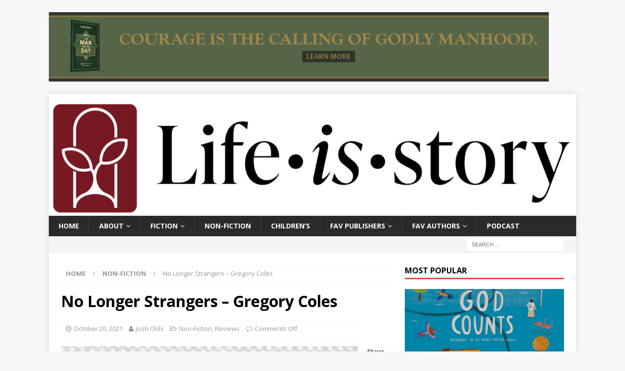

--- FILE ---
content_type: text/html; charset=UTF-8
request_url: https://www.lifeisstory.com/nonfiction/no-longer-strangers-gregory-coles/
body_size: 16211
content:
<!DOCTYPE html>
<!-- Global site tag (gtag.js) - Google Analytics -->
<script async src="https://www.googletagmanager.com/gtag/js?id=UA-41363314-2"></script>
<script>
  window.dataLayer = window.dataLayer || [];
  function gtag(){dataLayer.push(arguments);}
  gtag('js', new Date());

  gtag('config', 'UA-41363314-2');
</script>
<html class="no-js mh-one-sb" lang="en-US">
<head>
<meta charset="UTF-8">
<meta name="viewport" content="width=device-width, initial-scale=1.0">
<link rel="profile" href="https://gmpg.org/xfn/11" />
<meta name='robots' content='index, follow, max-image-preview:large, max-snippet:-1, max-video-preview:-1' />

	<!-- This site is optimized with the Yoast SEO plugin v26.5 - https://yoast.com/wordpress/plugins/seo/ -->
	<title>No Longer Strangers - Gregory Coles - Life Is Story</title>
	<link rel="canonical" href="https://www.lifeisstory.com/nonfiction/no-longer-strangers-gregory-coles/" />
	<meta property="og:locale" content="en_US" />
	<meta property="og:type" content="article" />
	<meta property="og:title" content="No Longer Strangers - Gregory Coles - Life Is Story" />
	<meta property="og:description" content="Life is story. Memoir that shifts between personal reflection and theological musing is one of the best sort of stories you can get as the author seeks to connect their story to the larger story [...]" />
	<meta property="og:url" content="https://www.lifeisstory.com/nonfiction/no-longer-strangers-gregory-coles/" />
	<meta property="og:site_name" content="Life Is Story" />
	<meta property="article:published_time" content="2021-10-20T16:57:53+00:00" />
	<meta property="og:image" content="https://www.lifeisstory.com/wp-content/uploads/2021/10/No-Longer-Strangers-Gregory-Coles.jpg" />
	<meta property="og:image:width" content="1200" />
	<meta property="og:image:height" content="630" />
	<meta property="og:image:type" content="image/jpeg" />
	<meta name="author" content="Josh Olds" />
	<meta name="twitter:label1" content="Written by" />
	<meta name="twitter:data1" content="Josh Olds" />
	<meta name="twitter:label2" content="Est. reading time" />
	<meta name="twitter:data2" content="2 minutes" />
	<script type="application/ld+json" class="yoast-schema-graph">{"@context":"https://schema.org","@graph":[{"@type":"WebPage","@id":"https://www.lifeisstory.com/nonfiction/no-longer-strangers-gregory-coles/","url":"https://www.lifeisstory.com/nonfiction/no-longer-strangers-gregory-coles/","name":"No Longer Strangers - Gregory Coles - Life Is Story","isPartOf":{"@id":"https://www.lifeisstory.com/#website"},"primaryImageOfPage":{"@id":"https://www.lifeisstory.com/nonfiction/no-longer-strangers-gregory-coles/#primaryimage"},"image":{"@id":"https://www.lifeisstory.com/nonfiction/no-longer-strangers-gregory-coles/#primaryimage"},"thumbnailUrl":"https://www.lifeisstory.com/wp-content/uploads/2021/10/No-Longer-Strangers-Gregory-Coles.jpg","datePublished":"2021-10-20T16:57:53+00:00","author":{"@id":"https://www.lifeisstory.com/#/schema/person/b05dd17b8043845448339411acda65ac"},"breadcrumb":{"@id":"https://www.lifeisstory.com/nonfiction/no-longer-strangers-gregory-coles/#breadcrumb"},"inLanguage":"en-US","potentialAction":[{"@type":"ReadAction","target":["https://www.lifeisstory.com/nonfiction/no-longer-strangers-gregory-coles/"]}]},{"@type":"ImageObject","inLanguage":"en-US","@id":"https://www.lifeisstory.com/nonfiction/no-longer-strangers-gregory-coles/#primaryimage","url":"https://www.lifeisstory.com/wp-content/uploads/2021/10/No-Longer-Strangers-Gregory-Coles.jpg","contentUrl":"https://www.lifeisstory.com/wp-content/uploads/2021/10/No-Longer-Strangers-Gregory-Coles.jpg","width":1200,"height":630,"caption":"No Longer Strangers Gregory Coles"},{"@type":"BreadcrumbList","@id":"https://www.lifeisstory.com/nonfiction/no-longer-strangers-gregory-coles/#breadcrumb","itemListElement":[{"@type":"ListItem","position":1,"name":"Home","item":"https://www.lifeisstory.com/"},{"@type":"ListItem","position":2,"name":"No Longer Strangers &#8211; Gregory Coles"}]},{"@type":"WebSite","@id":"https://www.lifeisstory.com/#website","url":"https://www.lifeisstory.com/","name":"Life Is Story","description":"Unleash the Narrative of Your Soul","potentialAction":[{"@type":"SearchAction","target":{"@type":"EntryPoint","urlTemplate":"https://www.lifeisstory.com/?s={search_term_string}"},"query-input":{"@type":"PropertyValueSpecification","valueRequired":true,"valueName":"search_term_string"}}],"inLanguage":"en-US"},{"@type":"Person","@id":"https://www.lifeisstory.com/#/schema/person/b05dd17b8043845448339411acda65ac","name":"Josh Olds","image":{"@type":"ImageObject","inLanguage":"en-US","@id":"https://www.lifeisstory.com/#/schema/person/image/","url":"https://secure.gravatar.com/avatar/eb6860d10a4f3e5ccb8788e803be230962dcb2f92ad051850cb455e09101474e?s=96&d=mm&r=g","contentUrl":"https://secure.gravatar.com/avatar/eb6860d10a4f3e5ccb8788e803be230962dcb2f92ad051850cb455e09101474e?s=96&d=mm&r=g","caption":"Josh Olds"},"url":"https://www.lifeisstory.com/author/supermanjmo/"}]}</script>
	<!-- / Yoast SEO plugin. -->


<link rel='dns-prefetch' href='//stats.wp.com' />
<link rel='dns-prefetch' href='//fonts.googleapis.com' />
<link rel="alternate" title="oEmbed (JSON)" type="application/json+oembed" href="https://www.lifeisstory.com/wp-json/oembed/1.0/embed?url=https%3A%2F%2Fwww.lifeisstory.com%2Fnonfiction%2Fno-longer-strangers-gregory-coles%2F" />
<link rel="alternate" title="oEmbed (XML)" type="text/xml+oembed" href="https://www.lifeisstory.com/wp-json/oembed/1.0/embed?url=https%3A%2F%2Fwww.lifeisstory.com%2Fnonfiction%2Fno-longer-strangers-gregory-coles%2F&#038;format=xml" />
<style id='wp-img-auto-sizes-contain-inline-css' type='text/css'>
img:is([sizes=auto i],[sizes^="auto," i]){contain-intrinsic-size:3000px 1500px}
/*# sourceURL=wp-img-auto-sizes-contain-inline-css */
</style>
<style id='wp-emoji-styles-inline-css' type='text/css'>

	img.wp-smiley, img.emoji {
		display: inline !important;
		border: none !important;
		box-shadow: none !important;
		height: 1em !important;
		width: 1em !important;
		margin: 0 0.07em !important;
		vertical-align: -0.1em !important;
		background: none !important;
		padding: 0 !important;
	}
/*# sourceURL=wp-emoji-styles-inline-css */
</style>
<link rel='stylesheet' id='wp-block-library-css' href='https://www.lifeisstory.com/wp-includes/css/dist/block-library/style.min.css?ver=6.9' type='text/css' media='all' />
<style id='wp-block-image-inline-css' type='text/css'>
.wp-block-image>a,.wp-block-image>figure>a{display:inline-block}.wp-block-image img{box-sizing:border-box;height:auto;max-width:100%;vertical-align:bottom}@media not (prefers-reduced-motion){.wp-block-image img.hide{visibility:hidden}.wp-block-image img.show{animation:show-content-image .4s}}.wp-block-image[style*=border-radius] img,.wp-block-image[style*=border-radius]>a{border-radius:inherit}.wp-block-image.has-custom-border img{box-sizing:border-box}.wp-block-image.aligncenter{text-align:center}.wp-block-image.alignfull>a,.wp-block-image.alignwide>a{width:100%}.wp-block-image.alignfull img,.wp-block-image.alignwide img{height:auto;width:100%}.wp-block-image .aligncenter,.wp-block-image .alignleft,.wp-block-image .alignright,.wp-block-image.aligncenter,.wp-block-image.alignleft,.wp-block-image.alignright{display:table}.wp-block-image .aligncenter>figcaption,.wp-block-image .alignleft>figcaption,.wp-block-image .alignright>figcaption,.wp-block-image.aligncenter>figcaption,.wp-block-image.alignleft>figcaption,.wp-block-image.alignright>figcaption{caption-side:bottom;display:table-caption}.wp-block-image .alignleft{float:left;margin:.5em 1em .5em 0}.wp-block-image .alignright{float:right;margin:.5em 0 .5em 1em}.wp-block-image .aligncenter{margin-left:auto;margin-right:auto}.wp-block-image :where(figcaption){margin-bottom:1em;margin-top:.5em}.wp-block-image.is-style-circle-mask img{border-radius:9999px}@supports ((-webkit-mask-image:none) or (mask-image:none)) or (-webkit-mask-image:none){.wp-block-image.is-style-circle-mask img{border-radius:0;-webkit-mask-image:url('data:image/svg+xml;utf8,<svg viewBox="0 0 100 100" xmlns="http://www.w3.org/2000/svg"><circle cx="50" cy="50" r="50"/></svg>');mask-image:url('data:image/svg+xml;utf8,<svg viewBox="0 0 100 100" xmlns="http://www.w3.org/2000/svg"><circle cx="50" cy="50" r="50"/></svg>');mask-mode:alpha;-webkit-mask-position:center;mask-position:center;-webkit-mask-repeat:no-repeat;mask-repeat:no-repeat;-webkit-mask-size:contain;mask-size:contain}}:root :where(.wp-block-image.is-style-rounded img,.wp-block-image .is-style-rounded img){border-radius:9999px}.wp-block-image figure{margin:0}.wp-lightbox-container{display:flex;flex-direction:column;position:relative}.wp-lightbox-container img{cursor:zoom-in}.wp-lightbox-container img:hover+button{opacity:1}.wp-lightbox-container button{align-items:center;backdrop-filter:blur(16px) saturate(180%);background-color:#5a5a5a40;border:none;border-radius:4px;cursor:zoom-in;display:flex;height:20px;justify-content:center;opacity:0;padding:0;position:absolute;right:16px;text-align:center;top:16px;width:20px;z-index:100}@media not (prefers-reduced-motion){.wp-lightbox-container button{transition:opacity .2s ease}}.wp-lightbox-container button:focus-visible{outline:3px auto #5a5a5a40;outline:3px auto -webkit-focus-ring-color;outline-offset:3px}.wp-lightbox-container button:hover{cursor:pointer;opacity:1}.wp-lightbox-container button:focus{opacity:1}.wp-lightbox-container button:focus,.wp-lightbox-container button:hover,.wp-lightbox-container button:not(:hover):not(:active):not(.has-background){background-color:#5a5a5a40;border:none}.wp-lightbox-overlay{box-sizing:border-box;cursor:zoom-out;height:100vh;left:0;overflow:hidden;position:fixed;top:0;visibility:hidden;width:100%;z-index:100000}.wp-lightbox-overlay .close-button{align-items:center;cursor:pointer;display:flex;justify-content:center;min-height:40px;min-width:40px;padding:0;position:absolute;right:calc(env(safe-area-inset-right) + 16px);top:calc(env(safe-area-inset-top) + 16px);z-index:5000000}.wp-lightbox-overlay .close-button:focus,.wp-lightbox-overlay .close-button:hover,.wp-lightbox-overlay .close-button:not(:hover):not(:active):not(.has-background){background:none;border:none}.wp-lightbox-overlay .lightbox-image-container{height:var(--wp--lightbox-container-height);left:50%;overflow:hidden;position:absolute;top:50%;transform:translate(-50%,-50%);transform-origin:top left;width:var(--wp--lightbox-container-width);z-index:9999999999}.wp-lightbox-overlay .wp-block-image{align-items:center;box-sizing:border-box;display:flex;height:100%;justify-content:center;margin:0;position:relative;transform-origin:0 0;width:100%;z-index:3000000}.wp-lightbox-overlay .wp-block-image img{height:var(--wp--lightbox-image-height);min-height:var(--wp--lightbox-image-height);min-width:var(--wp--lightbox-image-width);width:var(--wp--lightbox-image-width)}.wp-lightbox-overlay .wp-block-image figcaption{display:none}.wp-lightbox-overlay button{background:none;border:none}.wp-lightbox-overlay .scrim{background-color:#fff;height:100%;opacity:.9;position:absolute;width:100%;z-index:2000000}.wp-lightbox-overlay.active{visibility:visible}@media not (prefers-reduced-motion){.wp-lightbox-overlay.active{animation:turn-on-visibility .25s both}.wp-lightbox-overlay.active img{animation:turn-on-visibility .35s both}.wp-lightbox-overlay.show-closing-animation:not(.active){animation:turn-off-visibility .35s both}.wp-lightbox-overlay.show-closing-animation:not(.active) img{animation:turn-off-visibility .25s both}.wp-lightbox-overlay.zoom.active{animation:none;opacity:1;visibility:visible}.wp-lightbox-overlay.zoom.active .lightbox-image-container{animation:lightbox-zoom-in .4s}.wp-lightbox-overlay.zoom.active .lightbox-image-container img{animation:none}.wp-lightbox-overlay.zoom.active .scrim{animation:turn-on-visibility .4s forwards}.wp-lightbox-overlay.zoom.show-closing-animation:not(.active){animation:none}.wp-lightbox-overlay.zoom.show-closing-animation:not(.active) .lightbox-image-container{animation:lightbox-zoom-out .4s}.wp-lightbox-overlay.zoom.show-closing-animation:not(.active) .lightbox-image-container img{animation:none}.wp-lightbox-overlay.zoom.show-closing-animation:not(.active) .scrim{animation:turn-off-visibility .4s forwards}}@keyframes show-content-image{0%{visibility:hidden}99%{visibility:hidden}to{visibility:visible}}@keyframes turn-on-visibility{0%{opacity:0}to{opacity:1}}@keyframes turn-off-visibility{0%{opacity:1;visibility:visible}99%{opacity:0;visibility:visible}to{opacity:0;visibility:hidden}}@keyframes lightbox-zoom-in{0%{transform:translate(calc((-100vw + var(--wp--lightbox-scrollbar-width))/2 + var(--wp--lightbox-initial-left-position)),calc(-50vh + var(--wp--lightbox-initial-top-position))) scale(var(--wp--lightbox-scale))}to{transform:translate(-50%,-50%) scale(1)}}@keyframes lightbox-zoom-out{0%{transform:translate(-50%,-50%) scale(1);visibility:visible}99%{visibility:visible}to{transform:translate(calc((-100vw + var(--wp--lightbox-scrollbar-width))/2 + var(--wp--lightbox-initial-left-position)),calc(-50vh + var(--wp--lightbox-initial-top-position))) scale(var(--wp--lightbox-scale));visibility:hidden}}
/*# sourceURL=https://www.lifeisstory.com/wp-includes/blocks/image/style.min.css */
</style>
<style id='global-styles-inline-css' type='text/css'>
:root{--wp--preset--aspect-ratio--square: 1;--wp--preset--aspect-ratio--4-3: 4/3;--wp--preset--aspect-ratio--3-4: 3/4;--wp--preset--aspect-ratio--3-2: 3/2;--wp--preset--aspect-ratio--2-3: 2/3;--wp--preset--aspect-ratio--16-9: 16/9;--wp--preset--aspect-ratio--9-16: 9/16;--wp--preset--color--black: #000000;--wp--preset--color--cyan-bluish-gray: #abb8c3;--wp--preset--color--white: #ffffff;--wp--preset--color--pale-pink: #f78da7;--wp--preset--color--vivid-red: #cf2e2e;--wp--preset--color--luminous-vivid-orange: #ff6900;--wp--preset--color--luminous-vivid-amber: #fcb900;--wp--preset--color--light-green-cyan: #7bdcb5;--wp--preset--color--vivid-green-cyan: #00d084;--wp--preset--color--pale-cyan-blue: #8ed1fc;--wp--preset--color--vivid-cyan-blue: #0693e3;--wp--preset--color--vivid-purple: #9b51e0;--wp--preset--gradient--vivid-cyan-blue-to-vivid-purple: linear-gradient(135deg,rgb(6,147,227) 0%,rgb(155,81,224) 100%);--wp--preset--gradient--light-green-cyan-to-vivid-green-cyan: linear-gradient(135deg,rgb(122,220,180) 0%,rgb(0,208,130) 100%);--wp--preset--gradient--luminous-vivid-amber-to-luminous-vivid-orange: linear-gradient(135deg,rgb(252,185,0) 0%,rgb(255,105,0) 100%);--wp--preset--gradient--luminous-vivid-orange-to-vivid-red: linear-gradient(135deg,rgb(255,105,0) 0%,rgb(207,46,46) 100%);--wp--preset--gradient--very-light-gray-to-cyan-bluish-gray: linear-gradient(135deg,rgb(238,238,238) 0%,rgb(169,184,195) 100%);--wp--preset--gradient--cool-to-warm-spectrum: linear-gradient(135deg,rgb(74,234,220) 0%,rgb(151,120,209) 20%,rgb(207,42,186) 40%,rgb(238,44,130) 60%,rgb(251,105,98) 80%,rgb(254,248,76) 100%);--wp--preset--gradient--blush-light-purple: linear-gradient(135deg,rgb(255,206,236) 0%,rgb(152,150,240) 100%);--wp--preset--gradient--blush-bordeaux: linear-gradient(135deg,rgb(254,205,165) 0%,rgb(254,45,45) 50%,rgb(107,0,62) 100%);--wp--preset--gradient--luminous-dusk: linear-gradient(135deg,rgb(255,203,112) 0%,rgb(199,81,192) 50%,rgb(65,88,208) 100%);--wp--preset--gradient--pale-ocean: linear-gradient(135deg,rgb(255,245,203) 0%,rgb(182,227,212) 50%,rgb(51,167,181) 100%);--wp--preset--gradient--electric-grass: linear-gradient(135deg,rgb(202,248,128) 0%,rgb(113,206,126) 100%);--wp--preset--gradient--midnight: linear-gradient(135deg,rgb(2,3,129) 0%,rgb(40,116,252) 100%);--wp--preset--font-size--small: 13px;--wp--preset--font-size--medium: 20px;--wp--preset--font-size--large: 36px;--wp--preset--font-size--x-large: 42px;--wp--preset--spacing--20: 0.44rem;--wp--preset--spacing--30: 0.67rem;--wp--preset--spacing--40: 1rem;--wp--preset--spacing--50: 1.5rem;--wp--preset--spacing--60: 2.25rem;--wp--preset--spacing--70: 3.38rem;--wp--preset--spacing--80: 5.06rem;--wp--preset--shadow--natural: 6px 6px 9px rgba(0, 0, 0, 0.2);--wp--preset--shadow--deep: 12px 12px 50px rgba(0, 0, 0, 0.4);--wp--preset--shadow--sharp: 6px 6px 0px rgba(0, 0, 0, 0.2);--wp--preset--shadow--outlined: 6px 6px 0px -3px rgb(255, 255, 255), 6px 6px rgb(0, 0, 0);--wp--preset--shadow--crisp: 6px 6px 0px rgb(0, 0, 0);}:where(.is-layout-flex){gap: 0.5em;}:where(.is-layout-grid){gap: 0.5em;}body .is-layout-flex{display: flex;}.is-layout-flex{flex-wrap: wrap;align-items: center;}.is-layout-flex > :is(*, div){margin: 0;}body .is-layout-grid{display: grid;}.is-layout-grid > :is(*, div){margin: 0;}:where(.wp-block-columns.is-layout-flex){gap: 2em;}:where(.wp-block-columns.is-layout-grid){gap: 2em;}:where(.wp-block-post-template.is-layout-flex){gap: 1.25em;}:where(.wp-block-post-template.is-layout-grid){gap: 1.25em;}.has-black-color{color: var(--wp--preset--color--black) !important;}.has-cyan-bluish-gray-color{color: var(--wp--preset--color--cyan-bluish-gray) !important;}.has-white-color{color: var(--wp--preset--color--white) !important;}.has-pale-pink-color{color: var(--wp--preset--color--pale-pink) !important;}.has-vivid-red-color{color: var(--wp--preset--color--vivid-red) !important;}.has-luminous-vivid-orange-color{color: var(--wp--preset--color--luminous-vivid-orange) !important;}.has-luminous-vivid-amber-color{color: var(--wp--preset--color--luminous-vivid-amber) !important;}.has-light-green-cyan-color{color: var(--wp--preset--color--light-green-cyan) !important;}.has-vivid-green-cyan-color{color: var(--wp--preset--color--vivid-green-cyan) !important;}.has-pale-cyan-blue-color{color: var(--wp--preset--color--pale-cyan-blue) !important;}.has-vivid-cyan-blue-color{color: var(--wp--preset--color--vivid-cyan-blue) !important;}.has-vivid-purple-color{color: var(--wp--preset--color--vivid-purple) !important;}.has-black-background-color{background-color: var(--wp--preset--color--black) !important;}.has-cyan-bluish-gray-background-color{background-color: var(--wp--preset--color--cyan-bluish-gray) !important;}.has-white-background-color{background-color: var(--wp--preset--color--white) !important;}.has-pale-pink-background-color{background-color: var(--wp--preset--color--pale-pink) !important;}.has-vivid-red-background-color{background-color: var(--wp--preset--color--vivid-red) !important;}.has-luminous-vivid-orange-background-color{background-color: var(--wp--preset--color--luminous-vivid-orange) !important;}.has-luminous-vivid-amber-background-color{background-color: var(--wp--preset--color--luminous-vivid-amber) !important;}.has-light-green-cyan-background-color{background-color: var(--wp--preset--color--light-green-cyan) !important;}.has-vivid-green-cyan-background-color{background-color: var(--wp--preset--color--vivid-green-cyan) !important;}.has-pale-cyan-blue-background-color{background-color: var(--wp--preset--color--pale-cyan-blue) !important;}.has-vivid-cyan-blue-background-color{background-color: var(--wp--preset--color--vivid-cyan-blue) !important;}.has-vivid-purple-background-color{background-color: var(--wp--preset--color--vivid-purple) !important;}.has-black-border-color{border-color: var(--wp--preset--color--black) !important;}.has-cyan-bluish-gray-border-color{border-color: var(--wp--preset--color--cyan-bluish-gray) !important;}.has-white-border-color{border-color: var(--wp--preset--color--white) !important;}.has-pale-pink-border-color{border-color: var(--wp--preset--color--pale-pink) !important;}.has-vivid-red-border-color{border-color: var(--wp--preset--color--vivid-red) !important;}.has-luminous-vivid-orange-border-color{border-color: var(--wp--preset--color--luminous-vivid-orange) !important;}.has-luminous-vivid-amber-border-color{border-color: var(--wp--preset--color--luminous-vivid-amber) !important;}.has-light-green-cyan-border-color{border-color: var(--wp--preset--color--light-green-cyan) !important;}.has-vivid-green-cyan-border-color{border-color: var(--wp--preset--color--vivid-green-cyan) !important;}.has-pale-cyan-blue-border-color{border-color: var(--wp--preset--color--pale-cyan-blue) !important;}.has-vivid-cyan-blue-border-color{border-color: var(--wp--preset--color--vivid-cyan-blue) !important;}.has-vivid-purple-border-color{border-color: var(--wp--preset--color--vivid-purple) !important;}.has-vivid-cyan-blue-to-vivid-purple-gradient-background{background: var(--wp--preset--gradient--vivid-cyan-blue-to-vivid-purple) !important;}.has-light-green-cyan-to-vivid-green-cyan-gradient-background{background: var(--wp--preset--gradient--light-green-cyan-to-vivid-green-cyan) !important;}.has-luminous-vivid-amber-to-luminous-vivid-orange-gradient-background{background: var(--wp--preset--gradient--luminous-vivid-amber-to-luminous-vivid-orange) !important;}.has-luminous-vivid-orange-to-vivid-red-gradient-background{background: var(--wp--preset--gradient--luminous-vivid-orange-to-vivid-red) !important;}.has-very-light-gray-to-cyan-bluish-gray-gradient-background{background: var(--wp--preset--gradient--very-light-gray-to-cyan-bluish-gray) !important;}.has-cool-to-warm-spectrum-gradient-background{background: var(--wp--preset--gradient--cool-to-warm-spectrum) !important;}.has-blush-light-purple-gradient-background{background: var(--wp--preset--gradient--blush-light-purple) !important;}.has-blush-bordeaux-gradient-background{background: var(--wp--preset--gradient--blush-bordeaux) !important;}.has-luminous-dusk-gradient-background{background: var(--wp--preset--gradient--luminous-dusk) !important;}.has-pale-ocean-gradient-background{background: var(--wp--preset--gradient--pale-ocean) !important;}.has-electric-grass-gradient-background{background: var(--wp--preset--gradient--electric-grass) !important;}.has-midnight-gradient-background{background: var(--wp--preset--gradient--midnight) !important;}.has-small-font-size{font-size: var(--wp--preset--font-size--small) !important;}.has-medium-font-size{font-size: var(--wp--preset--font-size--medium) !important;}.has-large-font-size{font-size: var(--wp--preset--font-size--large) !important;}.has-x-large-font-size{font-size: var(--wp--preset--font-size--x-large) !important;}
/*# sourceURL=global-styles-inline-css */
</style>

<style id='classic-theme-styles-inline-css' type='text/css'>
/*! This file is auto-generated */
.wp-block-button__link{color:#fff;background-color:#32373c;border-radius:9999px;box-shadow:none;text-decoration:none;padding:calc(.667em + 2px) calc(1.333em + 2px);font-size:1.125em}.wp-block-file__button{background:#32373c;color:#fff;text-decoration:none}
/*# sourceURL=/wp-includes/css/classic-themes.min.css */
</style>
<link rel='stylesheet' id='christy-chatbot-style-css' href='https://www.lifeisstory.com/wp-content/plugins/christy-book-finder-plugin/style.css?ver=6.9' type='text/css' media='all' />
<link rel='stylesheet' id='perfect-pullquotes-styles-css' href='https://www.lifeisstory.com/wp-content/plugins/perfect-pullquotes/perfect-pullquotes.css?ver=1.7.5' type='text/css' media='all' />
<link rel='stylesheet' id='ubb-front-end-styles-css' href='https://www.lifeisstory.com/wp-content/plugins/ultimate-book-blogger/assets/css/frontend.css?ver=3.8.0' type='text/css' media='all' />
<style id='ubb-front-end-styles-inline-css' type='text/css'>

        .ubb-content-warning {
            background: #E61C20;
            color: #ffffff;
        }
        
        .ubb-about-author {
            background: #ffffff;
            border: 0px none #000000;
            color: #000000;
        }
        
        .ubb-tabs ul li a {
            color: #787878;
        }

        .ubb-tabs li.ubb-active-link, .ubb-tabs-content {
            background: #ffffff;
            border: 1px solid #e6e6e6;
        }
        
        .ubb-tabs li.ubb-active-link {
            border-bottom-color: #ffffff;
        }

        .ubb-tabs li.ubb-active-link a {
            color: #000000;
        }

        .ubb-related-post:hover {
            background: #F1F1F1;
        }
        
        .ubb-spoiler .ubb-thespoil {
            background: #ffff99;
        }
        
/*# sourceURL=ubb-front-end-styles-inline-css */
</style>
<link rel='stylesheet' id='mh-magazine-css' href='https://www.lifeisstory.com/wp-content/themes/mh-magazine/style.css?ver=3.8.5' type='text/css' media='all' />
<link rel='stylesheet' id='mh-font-awesome-css' href='https://www.lifeisstory.com/wp-content/themes/mh-magazine/includes/font-awesome.min.css' type='text/css' media='all' />
<link rel='stylesheet' id='mh-google-fonts-css' href='https://fonts.googleapis.com/css?family=Open+Sans:300,400,400italic,600,700' type='text/css' media='all' />
<script type="text/javascript" src="https://www.lifeisstory.com/wp-includes/js/jquery/jquery.min.js?ver=3.7.1" id="jquery-core-js"></script>
<script type="text/javascript" src="https://www.lifeisstory.com/wp-includes/js/jquery/jquery-migrate.min.js?ver=3.4.1" id="jquery-migrate-js"></script>
<script type="text/javascript" id="track-the-click-js-extra">
/* <![CDATA[ */
var ajax_var = {"nonce":"944134b363"};
var ttc_data = {"proBeacon":""};
//# sourceURL=track-the-click-js-extra
/* ]]> */
</script>
<script type="text/javascript" src="https://www.lifeisstory.com/wp-content/plugins/track-the-click/public/js/track-the-click-public.js?ver=0.4.0" id="track-the-click-js" data-noptimize="true" data-no-optimize="1"></script>
<script type="text/javascript" id="track-the-click-js-after" data-noptimize="true" data-no-optimize="1">
/* <![CDATA[ */
function getHomeURL() {return "https://www.lifeisstory.com";}
function getPostID() {return 13467;}
function showClickCounts() {return false;}

//# sourceURL=track-the-click-js-after
/* ]]> */
</script>
<script type="text/javascript" src="https://www.lifeisstory.com/wp-content/themes/mh-magazine/js/scripts.js?ver=3.8.5" id="mh-scripts-js"></script>
<link rel="https://api.w.org/" href="https://www.lifeisstory.com/wp-json/" /><link rel="alternate" title="JSON" type="application/json" href="https://www.lifeisstory.com/wp-json/wp/v2/posts/13467" /><link rel="EditURI" type="application/rsd+xml" title="RSD" href="https://www.lifeisstory.com/xmlrpc.php?rsd" />
<meta name="generator" content="WordPress 6.9" />
<link rel='shortlink' href='https://www.lifeisstory.com/?p=13467' />
            <script type="text/javascript"><!--
                                function powerpress_pinw(pinw_url){window.open(pinw_url, 'PowerPressPlayer','toolbar=0,status=0,resizable=1,width=460,height=320');	return false;}
                //-->

                // tabnab protection
                window.addEventListener('load', function () {
                    // make all links have rel="noopener noreferrer"
                    document.querySelectorAll('a[target="_blank"]').forEach(link => {
                        link.setAttribute('rel', 'noopener noreferrer');
                    });
                });
            </script>
            	<style>img#wpstats{display:none}</style>
		<!-- Analytics by WP Statistics - https://wp-statistics.com -->
<!--[if lt IE 9]>
<script src="https://www.lifeisstory.com/wp-content/themes/mh-magazine/js/css3-mediaqueries.js"></script>
<![endif]-->
<link rel="icon" href="https://www.lifeisstory.com/wp-content/uploads/2020/11/cropped-LIS-Facebook-Profile-32x32.png" sizes="32x32" />
<link rel="icon" href="https://www.lifeisstory.com/wp-content/uploads/2020/11/cropped-LIS-Facebook-Profile-192x192.png" sizes="192x192" />
<link rel="apple-touch-icon" href="https://www.lifeisstory.com/wp-content/uploads/2020/11/cropped-LIS-Facebook-Profile-180x180.png" />
<meta name="msapplication-TileImage" content="https://www.lifeisstory.com/wp-content/uploads/2020/11/cropped-LIS-Facebook-Profile-270x270.png" />
</head>
<body data-rsssl=1 id="mh-mobile" class="wp-singular post-template-default single single-post postid-13467 single-format-standard wp-theme-mh-magazine mh-boxed-layout mh-right-sb mh-loop-layout1 mh-widget-layout1" itemscope="itemscope" itemtype="http://schema.org/WebPage">
<aside class="mh-container mh-header-widget-1">
<div id="block-45" class="mh-widget mh-header-1 widget_block widget_media_image">
<figure class="wp-block-image size-large"><a href="https://www.bhpublishinggroup.com/the-man-for-the-day/?did=pm:webs:260101|acq|na|books|the_man_for_the_day|na|life_is_story-_january:na:na&amp;utm_medium=affiliate&amp;utm_campaign=fy26_bh-books_spring26_the-man-for-the-day---life-is-story&amp;utm_source=life-is-story&amp;utm_content=acquisition_the-man-for-the-day---life-is-story_20260102"><img fetchpriority="high" decoding="async" width="1024" height="142" src="https://www.lifeisstory.com/wp-content/uploads/2026/01/FY26-BH-2799900-AD-Life-is-Story-January-3-1024x142.jpg" alt="" class="wp-image-53512" srcset="https://www.lifeisstory.com/wp-content/uploads/2026/01/FY26-BH-2799900-AD-Life-is-Story-January-3-1024x142.jpg 1024w, https://www.lifeisstory.com/wp-content/uploads/2026/01/FY26-BH-2799900-AD-Life-is-Story-January-3-300x42.jpg 300w, https://www.lifeisstory.com/wp-content/uploads/2026/01/FY26-BH-2799900-AD-Life-is-Story-January-3-768x107.jpg 768w, https://www.lifeisstory.com/wp-content/uploads/2026/01/FY26-BH-2799900-AD-Life-is-Story-January-3-50x7.jpg 50w, https://www.lifeisstory.com/wp-content/uploads/2026/01/FY26-BH-2799900-AD-Life-is-Story-January-3.jpg 1080w" sizes="(max-width: 1024px) 100vw, 1024px" /></a></figure>
</div></aside>
<div class="mh-container mh-container-outer">
<div class="mh-header-nav-mobile clearfix"></div>
	<div class="mh-preheader">
    	<div class="mh-container mh-container-inner mh-row clearfix">
							<div class="mh-header-bar-content mh-header-bar-top-left mh-col-2-3 clearfix">
									</div>
										<div class="mh-header-bar-content mh-header-bar-top-right mh-col-1-3 clearfix">
									</div>
					</div>
	</div>
<header class="mh-header" itemscope="itemscope" itemtype="http://schema.org/WPHeader">
	<div class="mh-container mh-container-inner clearfix">
		<div class="mh-custom-header clearfix">
<a class="mh-header-image-link" href="https://www.lifeisstory.com/" title="Life Is Story" rel="home">
<img class="mh-header-image" src="https://www.lifeisstory.com/wp-content/uploads/2020/11/cropped-LIS-Primary-Logo-RW-scaled-1.jpg" height="347" width="1500" alt="Life Is Story" />
</a>
</div>
	</div>
	<div class="mh-main-nav-wrap">
		<nav class="mh-navigation mh-main-nav mh-container mh-container-inner clearfix" itemscope="itemscope" itemtype="http://schema.org/SiteNavigationElement">
			<div class="menu-primary-menu-container"><ul id="menu-primary-menu" class="menu"><li id="menu-item-9322" class="menu-item menu-item-type-custom menu-item-object-custom menu-item-9322"><a href="https://lifeisstory.com">Home</a></li>
<li id="menu-item-10924" class="menu-item menu-item-type-post_type menu-item-object-page menu-item-has-children menu-item-10924"><a href="https://www.lifeisstory.com/about/">About</a>
<ul class="sub-menu">
	<li id="menu-item-11463" class="menu-item menu-item-type-post_type menu-item-object-page menu-item-11463"><a href="https://www.lifeisstory.com/about/for-publishers/">For Publishers</a></li>
</ul>
</li>
<li id="menu-item-10611" class="menu-item menu-item-type-taxonomy menu-item-object-book-genre menu-item-has-children menu-item-10611"><a href="https://www.lifeisstory.com/reviews/genres/fiction/">Fiction</a>
<ul class="sub-menu">
	<li id="menu-item-52302" class="menu-item menu-item-type-taxonomy menu-item-object-book-genre menu-item-52302"><a href="https://www.lifeisstory.com/reviews/genres/christian/">Christian</a></li>
</ul>
</li>
<li id="menu-item-10616" class="menu-item menu-item-type-taxonomy menu-item-object-book-genre current-post-ancestor current-menu-parent current-post-parent menu-item-10616"><a href="https://www.lifeisstory.com/reviews/genres/nonfiction/">Non-Fiction</a></li>
<li id="menu-item-10619" class="menu-item menu-item-type-taxonomy menu-item-object-book-genre menu-item-10619"><a href="https://www.lifeisstory.com/reviews/genres/childrens/">Children&#8217;s</a></li>
<li id="menu-item-52290" class="menu-item menu-item-type-post_type menu-item-object-page menu-item-has-children menu-item-52290"><a href="https://www.lifeisstory.com/reviews-by-publisher/">Fav Publishers</a>
<ul class="sub-menu">
	<li id="menu-item-52296" class="menu-item menu-item-type-taxonomy menu-item-object-book-publisher menu-item-52296"><a href="https://www.lifeisstory.com/reviews/publishers/beaming-books/">Beaming Books</a></li>
	<li id="menu-item-52295" class="menu-item menu-item-type-taxonomy menu-item-object-book-publisher menu-item-52295"><a href="https://www.lifeisstory.com/reviews/publishers/brazos-press/">Brazos Press</a></li>
	<li id="menu-item-52297" class="menu-item menu-item-type-taxonomy menu-item-object-book-publisher menu-item-52297"><a href="https://www.lifeisstory.com/reviews/publishers/broadleaf-books/">Broadleaf Books</a></li>
	<li id="menu-item-52292" class="menu-item menu-item-type-taxonomy menu-item-object-book-publisher menu-item-52292"><a href="https://www.lifeisstory.com/reviews/publishers/eerdmans/">Eerdmans</a></li>
	<li id="menu-item-52293" class="menu-item menu-item-type-taxonomy menu-item-object-book-publisher menu-item-52293"><a href="https://www.lifeisstory.com/reviews/publishers/eerdmans-books-for-young-readers/">Eerdmans Books for Young Readers</a></li>
	<li id="menu-item-52291" class="menu-item menu-item-type-taxonomy menu-item-object-book-publisher current-post-ancestor current-menu-parent current-post-parent menu-item-52291"><a href="https://www.lifeisstory.com/reviews/publishers/ivp/">IVP</a></li>
	<li id="menu-item-52294" class="menu-item menu-item-type-taxonomy menu-item-object-book-publisher menu-item-52294"><a href="https://www.lifeisstory.com/reviews/publishers/revell/">Revell</a></li>
</ul>
</li>
<li id="menu-item-52298" class="menu-item menu-item-type-post_type menu-item-object-page menu-item-has-children menu-item-52298"><a href="https://www.lifeisstory.com/reviews-by-author/">Fav Authors</a>
<ul class="sub-menu">
	<li id="menu-item-52299" class="menu-item menu-item-type-taxonomy menu-item-object-book-author menu-item-52299"><a href="https://www.lifeisstory.com/reviews/authors/ted-dekker/">Ted Dekker</a></li>
	<li id="menu-item-52301" class="menu-item menu-item-type-taxonomy menu-item-object-book-author menu-item-52301"><a href="https://www.lifeisstory.com/reviews/authors/tosca-lee/">Tosca Lee</a></li>
	<li id="menu-item-52300" class="menu-item menu-item-type-taxonomy menu-item-object-book-author menu-item-52300"><a href="https://www.lifeisstory.com/reviews/authors/steven-james/">Steven James</a></li>
</ul>
</li>
<li id="menu-item-52303" class="menu-item menu-item-type-taxonomy menu-item-object-category menu-item-52303"><a href="https://www.lifeisstory.com/category/podcast/">Podcast</a></li>
</ul></div>		</nav>
	</div>
	</header>
	<div class="mh-subheader">
		<div class="mh-container mh-container-inner mh-row clearfix">
							<div class="mh-header-bar-content mh-header-bar-bottom-left mh-col-2-3 clearfix">
									</div>
										<div class="mh-header-bar-content mh-header-bar-bottom-right mh-col-1-3 clearfix">
											<aside class="mh-header-search mh-header-search-bottom">
							<form role="search" method="get" class="search-form" action="https://www.lifeisstory.com/">
				<label>
					<span class="screen-reader-text">Search for:</span>
					<input type="search" class="search-field" placeholder="Search &hellip;" value="" name="s" />
				</label>
				<input type="submit" class="search-submit" value="Search" />
			</form>						</aside>
									</div>
					</div>
	</div>
<div class="mh-wrapper clearfix">
	<div class="mh-main clearfix">
		<div id="main-content" class="mh-content" role="main" itemprop="mainContentOfPage"><nav class="mh-breadcrumb"><span itemscope itemtype="http://data-vocabulary.org/Breadcrumb"><a href="https://www.lifeisstory.com" itemprop="url"><span itemprop="title">Home</span></a></span><span class="mh-breadcrumb-delimiter"><i class="fa fa-angle-right"></i></span><span itemscope itemtype="http://data-vocabulary.org/Breadcrumb"><a href="https://www.lifeisstory.com/category/nonfiction/" itemprop="url"><span itemprop="title">Non-Fiction</span></a></span><span class="mh-breadcrumb-delimiter"><i class="fa fa-angle-right"></i></span>No Longer Strangers &#8211; Gregory Coles</nav>
<article id="post-13467" class="post-13467 post type-post status-publish format-standard has-post-thumbnail hentry category-nonfiction category-reviews book-author-gregory-coles book-publisher-ivp book-genre-memoir book-genre-nonfiction">
	<header class="entry-header clearfix"><h1 class="entry-title">No Longer Strangers &#8211; Gregory Coles</h1><div class="mh-meta entry-meta">
<span class="entry-meta-date updated"><i class="fa fa-clock-o"></i><a href="https://www.lifeisstory.com/2021/10/">October 20, 2021</a></span>
<span class="entry-meta-author author vcard"><i class="fa fa-user"></i><a class="fn" href="https://www.lifeisstory.com/author/supermanjmo/">Josh Olds</a></span>
<span class="entry-meta-categories"><i class="fa fa-folder-open-o"></i><a href="https://www.lifeisstory.com/category/nonfiction/" rel="category tag">Non-Fiction</a>, <a href="https://www.lifeisstory.com/category/reviews/" rel="category tag">Reviews</a></span>
<span class="entry-meta-comments"><i class="fa fa-comment-o"></i><span class="mh-comment-count-link">Comments Off<span class="screen-reader-text"> on No Longer Strangers &#8211; Gregory Coles</span></span></span>
</div>
	</header>
		<div class="entry-content clearfix">
<figure class="entry-thumbnail">
<img src="https://www.lifeisstory.com/wp-content/uploads/2021/10/No-Longer-Strangers-Gregory-Coles-678x381.jpg" alt="No Longer Strangers Gregory Coles" title="No Longer Strangers Gregory Coles" />
</figure>
<div class="mh-social-top">
<div class="mh-share-buttons clearfix">
	<a class="mh-facebook" href="#" onclick="window.open('https://www.facebook.com/sharer.php?u=https%3A%2F%2Fwww.lifeisstory.com%2Fnonfiction%2Fno-longer-strangers-gregory-coles%2F&t=No+Longer+Strangers+%E2%80%93+Gregory+Coles', 'facebookShare', 'width=626,height=436'); return false;" title="Share on Facebook">
		<span class="mh-share-button"><i class="fa fa-facebook"></i></span>
	</a>
	<a class="mh-twitter" href="#" onclick="window.open('https://twitter.com/share?text=No+Longer+Strangers+%E2%80%93+Gregory+Coles:&url=https%3A%2F%2Fwww.lifeisstory.com%2Fnonfiction%2Fno-longer-strangers-gregory-coles%2F', 'twitterShare', 'width=626,height=436'); return false;" title="Tweet This Post">
		<span class="mh-share-button"><i class="fa fa-twitter"></i></span>
	</a>
	<a class="mh-linkedin" href="#" onclick="window.open('https://www.linkedin.com/shareArticle?mini=true&url=https%3A%2F%2Fwww.lifeisstory.com%2Fnonfiction%2Fno-longer-strangers-gregory-coles%2F&source=', 'linkedinShare', 'width=626,height=436'); return false;" title="Share on LinkedIn">
		<span class="mh-share-button"><i class="fa fa-linkedin"></i></span>
	</a>
	<a class="mh-pinterest" href="#" onclick="window.open('https://pinterest.com/pin/create/button/?url=https%3A%2F%2Fwww.lifeisstory.com%2Fnonfiction%2Fno-longer-strangers-gregory-coles%2F&media=https://www.lifeisstory.com/wp-content/uploads/2021/10/No-Longer-Strangers-Gregory-Coles.jpg&description=No+Longer+Strangers+%E2%80%93+Gregory+Coles', 'pinterestShare', 'width=750,height=350'); return false;" title="Pin This Post">
		<span class="mh-share-button"><i class="fa fa-pinterest"></i></span>
	</a>
	<a class="mh-googleplus" href="#" onclick="window.open('https://plusone.google.com/_/+1/confirm?hl=en-US&url=https%3A%2F%2Fwww.lifeisstory.com%2Fnonfiction%2Fno-longer-strangers-gregory-coles%2F', 'googleShare', 'width=626,height=436'); return false;" title="Share on Google+" target="_blank">
		<span class="mh-share-button"><i class="fa fa-google-plus"></i></span>
	</a>
	<a class="mh-email" href="mailto:?subject=No%20Longer%20Strangers%20%E2%80%93%20Gregory%20Coles&amp;body=https%3A%2F%2Fwww.lifeisstory.com%2Fnonfiction%2Fno-longer-strangers-gregory-coles%2F" title="Send this article to a friend" target="_blank">
		<span class="mh-share-button"><i class="fa fa-envelope-o"></i></span>
	</a>
	<a class="mh-print" href="javascript:window.print()" title="Print this article">
		<span class="mh-share-button"><i class="fa fa-print"></i></span>
	</a>
</div></div>
<strong>No Longer Strangers: Finding Belonging in a World of Alienation</strong> by <a href="https://www.lifeisstory.com/reviews/authors/gregory-coles/">Gregory Coles</a> <br><strong>Published by</strong> <a href="https://www.lifeisstory.com/reviews/publishers/ivp/">IVP</a> on February 23, 2021 <br><strong>Genres:</strong> <a href="https://www.lifeisstory.com/reviews/genres/nonfiction/">Non-Fiction</a>, <a href="https://www.lifeisstory.com/reviews/genres/memoir/">Memoir</a> <br><a href="https://amzn.to/3G4IzaP" target="_blank">Buy on Amazon</a> <br><a href="https://www.goodreads.com/book/show/54616324-no-longer-strangers" target="_blank">Goodreads</a> <br><img decoding="async" src="https://www.lifeisstory.com/wp-content/plugins/ultimate-book-blogger/assets/images/stars/small_yellow/four-stars.png" alt="four-stars"> <br><blockquote class="ubb-synopsis"><p><strong>Belonging has never come easy to me.</strong> Growing up, there was my mutated national identity to deal with--my not-quite-American, not-quite-Indonesian soul, restless in both countries. Later, when I came out as a celibate gay Christian, I found I didn't fit into the church as easily as I used to. I've often wondered what it means to belong to others even when I can't manage to blend in with them. The way Jesus tells it, if we give up on belonging in order to follow him, we'll find ourselves belonging anyway. We might not belong the way other people do, with normal homes and normal families and normal ways of fitting in. But we'll belong in a way that's a hundred times better. We'll be fully in place because we know we are out of place. We'll belong like aliens. Maybe you're caught in the same tension as me, wanting to fit somewhere even as you're permanently out of place. Maybe you feel like an alien. If so, let's be aliens together.</p>
</blockquote>		<script type="application/ld+json">
{
	"@context":"https://schema.org",
	"@type":"Review",
	"datePublished": "2021-10-20T16:57:53+00:00",
	"description": "Life is story. Memoir that shifts between personal reflection and theological musing is one of the best sort of stories you can get as the author seeks to connect their story to the larger story ",
	"publisher": {
		"@type": "Organization",
		"name": "Life Is Story"	},
	"url": "https:\/\/www.lifeisstory.com\/nonfiction\/no-longer-strangers-gregory-coles\/",
	"itemReviewed": {
		"@type": "Book",
		"name": "No Longer Strangers: Finding Belonging in a World of Alienation",
		"author": {
			"@type": "Person",
			"name": "Gregory Coles",
			"sameAs": ""		},
		"isbn": "0830847901"	},
	"author": {
		"@type": "Person",
		"name": "Josh Olds",
		"sameAs": "https:\/\/www.lifeisstory.com\/"	},
	"reviewRating": {
		"@type": "Rating",
		"ratingValue": 4,
		"bestRating": "5"
	}
}



		</script>
		<p>Life is story. Memoir that shifts between personal reflection and theological musing is one of the best sort of stories you can get as the author seeks to connect their story to the larger story of humanity and God’s work. <strong><em>No Longer Strangers</em> </strong>is one such memoir, with Gregory Coles using his own experiences as an outsider to think carefully and reflectively about finding belonging within the Kingdom of God.</p>
<p>Coles divides his work into three parts: Belonging In, Belonging With, and Belonging To. Just that simply, he’s crafted three distinct but important ways in which humans yearn to belong. In Belonging In, Coles focuses on his childhood as the son of missionaries. He’s a foreigner in the world he lives in, struggling to intersect with the culture. But he’s also a foreigner in his homeland, much more at home with the customs and culture of where he’s lived most of his life.</p>
<p>Belonging With deals with his coming-of-age, the realization that he is gay, and the struggle to feel accepted. Out of conviction, he chooses to be celibate yet even openly acknowledging same-sex attraction isn’t always accepted in the church. So, again, he’s caught in the middle. Belonging To continues that theme, focusing on Coles’ first book, <em>Single, Gay, Christian</em>, and his understanding that God’s kingdom is bigger and more inclusive than any one group.</p>
<p>Above all, <strong><em>No Longer Strangers</em></strong> is about finding belonging while charting one’s own course, how following God with abandon will ultimately lead to a community in which you find belonging (perhaps even amid much difference). It’s about belonging in ways that aren’t typical, aren’t normal, but are much better. <em>We’ll be fully in place because we’re out of place</em>. Coles teaches readers to embrace the tension of wanting to fit in somewhere even as we discover that we were made for a different world, living as aliens and sojourners in this land. It’s thoughtful, reflective, personal, and insightful. You’ll feel more at home after reading it.</p>
<div class="ubb-final-rating"><img decoding="async" src="https://www.lifeisstory.com/wp-content/plugins/ultimate-book-blogger/assets/images/stars/small_yellow/four-stars.png" alt="four-stars"></div>
<div class="mh-social-bottom">
<div class="mh-share-buttons clearfix">
	<a class="mh-facebook" href="#" onclick="window.open('https://www.facebook.com/sharer.php?u=https%3A%2F%2Fwww.lifeisstory.com%2Fnonfiction%2Fno-longer-strangers-gregory-coles%2F&t=No+Longer+Strangers+%E2%80%93+Gregory+Coles', 'facebookShare', 'width=626,height=436'); return false;" title="Share on Facebook">
		<span class="mh-share-button"><i class="fa fa-facebook"></i></span>
	</a>
	<a class="mh-twitter" href="#" onclick="window.open('https://twitter.com/share?text=No+Longer+Strangers+%E2%80%93+Gregory+Coles:&url=https%3A%2F%2Fwww.lifeisstory.com%2Fnonfiction%2Fno-longer-strangers-gregory-coles%2F', 'twitterShare', 'width=626,height=436'); return false;" title="Tweet This Post">
		<span class="mh-share-button"><i class="fa fa-twitter"></i></span>
	</a>
	<a class="mh-linkedin" href="#" onclick="window.open('https://www.linkedin.com/shareArticle?mini=true&url=https%3A%2F%2Fwww.lifeisstory.com%2Fnonfiction%2Fno-longer-strangers-gregory-coles%2F&source=', 'linkedinShare', 'width=626,height=436'); return false;" title="Share on LinkedIn">
		<span class="mh-share-button"><i class="fa fa-linkedin"></i></span>
	</a>
	<a class="mh-pinterest" href="#" onclick="window.open('https://pinterest.com/pin/create/button/?url=https%3A%2F%2Fwww.lifeisstory.com%2Fnonfiction%2Fno-longer-strangers-gregory-coles%2F&media=https://www.lifeisstory.com/wp-content/uploads/2021/10/No-Longer-Strangers-Gregory-Coles.jpg&description=No+Longer+Strangers+%E2%80%93+Gregory+Coles', 'pinterestShare', 'width=750,height=350'); return false;" title="Pin This Post">
		<span class="mh-share-button"><i class="fa fa-pinterest"></i></span>
	</a>
	<a class="mh-googleplus" href="#" onclick="window.open('https://plusone.google.com/_/+1/confirm?hl=en-US&url=https%3A%2F%2Fwww.lifeisstory.com%2Fnonfiction%2Fno-longer-strangers-gregory-coles%2F', 'googleShare', 'width=626,height=436'); return false;" title="Share on Google+" target="_blank">
		<span class="mh-share-button"><i class="fa fa-google-plus"></i></span>
	</a>
	<a class="mh-email" href="mailto:?subject=No%20Longer%20Strangers%20%E2%80%93%20Gregory%20Coles&amp;body=https%3A%2F%2Fwww.lifeisstory.com%2Fnonfiction%2Fno-longer-strangers-gregory-coles%2F" title="Send this article to a friend" target="_blank">
		<span class="mh-share-button"><i class="fa fa-envelope-o"></i></span>
	</a>
	<a class="mh-print" href="javascript:window.print()" title="Print this article">
		<span class="mh-share-button"><i class="fa fa-print"></i></span>
	</a>
</div></div>
	</div></article><nav class="mh-post-nav mh-row clearfix" itemscope="itemscope" itemtype="http://schema.org/SiteNavigationElement">
<div class="mh-col-1-2 mh-post-nav-item mh-post-nav-prev">
<a href="https://www.lifeisstory.com/nonfiction/freedom-starts-today-john-elmore/" rel="prev"><img width="80" height="60" src="https://www.lifeisstory.com/wp-content/uploads/2021/10/Freedom-Starts-Today-John-Elmore-80x60.jpg" class="attachment-mh-magazine-small size-mh-magazine-small wp-post-image" alt="Freedom Starts Today John Elmore" decoding="async" srcset="https://www.lifeisstory.com/wp-content/uploads/2021/10/Freedom-Starts-Today-John-Elmore-80x60.jpg 80w, https://www.lifeisstory.com/wp-content/uploads/2021/10/Freedom-Starts-Today-John-Elmore-678x509.jpg 678w, https://www.lifeisstory.com/wp-content/uploads/2021/10/Freedom-Starts-Today-John-Elmore-326x245.jpg 326w" sizes="(max-width: 80px) 100vw, 80px" /><span>Previous</span><p>Freedom Starts Today &#8211; John Elmore</p></a></div>
<div class="mh-col-1-2 mh-post-nav-item mh-post-nav-next">
<a href="https://www.lifeisstory.com/academic/an-illustrated-guide-to-the-apostle-paul-alan-s-bandy/" rel="next"><img width="80" height="60" src="https://www.lifeisstory.com/wp-content/uploads/2021/10/An-Illustrated-Guide-to-the-Apostle-Paul-Alan-S-Bandy-80x60.jpg" class="attachment-mh-magazine-small size-mh-magazine-small wp-post-image" alt="An Illustrated Guide to the Apostle Paul Alan S Bandy" decoding="async" srcset="https://www.lifeisstory.com/wp-content/uploads/2021/10/An-Illustrated-Guide-to-the-Apostle-Paul-Alan-S-Bandy-80x60.jpg 80w, https://www.lifeisstory.com/wp-content/uploads/2021/10/An-Illustrated-Guide-to-the-Apostle-Paul-Alan-S-Bandy-678x509.jpg 678w, https://www.lifeisstory.com/wp-content/uploads/2021/10/An-Illustrated-Guide-to-the-Apostle-Paul-Alan-S-Bandy-326x245.jpg 326w" sizes="(max-width: 80px) 100vw, 80px" /><span>Next</span><p>An Illustrated Guide to the Apostle Paul &#8211; Alan S. Bandy</p></a></div>
</nav>
<div id="comments" class="mh-comments-wrap">
</div>
		</div>
			<aside class="mh-widget-col-1 mh-sidebar" itemscope="itemscope" itemtype="http://schema.org/WPSideBar"><div id="mh_magazine_posts_stacked-5" class="mh-widget mh_magazine_posts_stacked"><h4 class="mh-widget-title"><span class="mh-widget-title-inner">Most Popular</span></h4><div class="mh-posts-stacked-widget clearfix">
							<div class="mh-posts-stacked-wrap mh-posts-stacked-large">
								<div class="mh-posts-stacked-content post-10659 post type-post status-publish format-standard has-post-thumbnail category-childrens-books tag-alex-foster tag-god-counts tag-irene-sun tag-new-growth-press tag-toprated book-author-alex-foster book-author-irene-sun book-publisher-new-growth-press book-genre-childrens book-genre-childrens-educational">
									<div class="mh-posts-stacked-thumb mh-posts-stacked-thumb-large">
										<a class="mh-posts-stacked-overlay mh-posts-stacked-overlay-large" href="https://www.lifeisstory.com/childrens-books/god-counts-numbers-in-his-word-his-world-irene-sun/"></a><img width="678" height="381" src="https://www.lifeisstory.com/wp-content/uploads/2019/01/God-Counts-Irene-Sun-678x381.png" class="attachment-mh-magazine-large size-mh-magazine-large wp-post-image" alt="God Counts Irene Sun" decoding="async" loading="lazy" srcset="https://www.lifeisstory.com/wp-content/uploads/2019/01/God-Counts-Irene-Sun.png 678w, https://www.lifeisstory.com/wp-content/uploads/2019/01/God-Counts-Irene-Sun-300x169.png 300w" sizes="auto, (max-width: 678px) 100vw, 678px" />										<article class="mh-posts-stacked-item">
											<h3 class="mh-posts-stacked-title mh-posts-stacked-title-large">
												<a href="https://www.lifeisstory.com/childrens-books/god-counts-numbers-in-his-word-his-world-irene-sun/" title="God Counts: Numbers in His Word &#038; His World &#8211; Irene Sun" rel="bookmark">
													God Counts: Numbers in His Word &#038; His World &#8211; Irene Sun												</a>
											</h3>
																							<div class="mh-meta entry-meta mh-posts-stacked-category mh-posts-stacked-category-large">
													Children&#039;s Books												</div>
																						<div class="mh-meta entry-meta">
<span class="entry-meta-date updated"><i class="fa fa-clock-o"></i><a href="https://www.lifeisstory.com/2019/01/">January 9, 2019</a></span>
<span class="entry-meta-comments"><i class="fa fa-comment-o"></i><a href="https://www.lifeisstory.com/childrens-books/god-counts-numbers-in-his-word-his-world-irene-sun/#respond" class="mh-comment-count-link" >0</a></span>
</div>
										</article>
									</div>
								</div>
							</div><div class="mh-posts-stacked-wrap mh-posts-stacked-columns clearfix">
							<div class="mh-posts-stacked-wrap mh-posts-stacked-small">
								<div class="mh-posts-stacked-content post-53005 post type-post status-publish format-standard has-post-thumbnail category-academic category-nonfiction category-reviews book-author-richard-e-burnett book-publisher-eerdmans book-genre-biography book-genre-nonfiction">
									<div class="mh-posts-stacked-thumb mh-posts-stacked-thumb-small">
										<a class="mh-posts-stacked-overlay mh-posts-stacked-overlay-small" href="https://www.lifeisstory.com/academic/machens-hope-richard-burnett/"></a><img width="326" height="245" src="https://www.lifeisstory.com/wp-content/uploads/2025/04/Machens-Hope-Richard-Burnett-326x245.png" class="attachment-mh-magazine-medium size-mh-magazine-medium wp-post-image" alt="" decoding="async" loading="lazy" srcset="https://www.lifeisstory.com/wp-content/uploads/2025/04/Machens-Hope-Richard-Burnett-326x245.png 326w, https://www.lifeisstory.com/wp-content/uploads/2025/04/Machens-Hope-Richard-Burnett-678x509.png 678w, https://www.lifeisstory.com/wp-content/uploads/2025/04/Machens-Hope-Richard-Burnett-80x60.png 80w" sizes="auto, (max-width: 326px) 100vw, 326px" />										<article class="mh-posts-stacked-item">
											<h3 class="mh-posts-stacked-title mh-posts-stacked-title-small">
												<a href="https://www.lifeisstory.com/academic/machens-hope-richard-burnett/" title="Machen&#8217;s Hope &#8211; Richard Burnett" rel="bookmark">
													Machen&#8217;s Hope &#8211; Richard Burnett												</a>
											</h3>
																							<div class="mh-meta entry-meta mh-posts-stacked-category mh-posts-stacked-category-small">
													Academic												</div>
																						<div class="mh-meta entry-meta">
<span class="entry-meta-date updated"><i class="fa fa-clock-o"></i><a href="https://www.lifeisstory.com/2025/04/">April 14, 2025</a></span>
<span class="entry-meta-comments"><i class="fa fa-comment-o"></i><span class="mh-comment-count-link">Comments Off<span class="screen-reader-text"> on Machen&#8217;s Hope &#8211; Richard Burnett</span></span></span>
</div>
										</article>
									</div>
								</div>
							</div>							<div class="mh-posts-stacked-wrap mh-posts-stacked-small">
								<div class="mh-posts-stacked-content post-51267 post type-post status-publish format-standard has-post-thumbnail category-fiction category-reviews tag-toprated book-author-steven-james book-publisher-tyndale book-genre-christian book-genre-fiction book-genre-suspense book-genre-thriller">
									<div class="mh-posts-stacked-thumb mh-posts-stacked-thumb-small">
										<a class="mh-posts-stacked-overlay mh-posts-stacked-overlay-small" href="https://www.lifeisstory.com/fiction/broker-of-lies-steven-james/"></a><img width="326" height="245" src="https://www.lifeisstory.com/wp-content/uploads/2022/11/Broker-of-Lies-Steven-James-326x245.png" class="attachment-mh-magazine-medium size-mh-magazine-medium wp-post-image" alt="Broker of Lies Steven James" decoding="async" loading="lazy" srcset="https://www.lifeisstory.com/wp-content/uploads/2022/11/Broker-of-Lies-Steven-James-326x245.png 326w, https://www.lifeisstory.com/wp-content/uploads/2022/11/Broker-of-Lies-Steven-James-678x509.png 678w, https://www.lifeisstory.com/wp-content/uploads/2022/11/Broker-of-Lies-Steven-James-80x60.png 80w" sizes="auto, (max-width: 326px) 100vw, 326px" />										<article class="mh-posts-stacked-item">
											<h3 class="mh-posts-stacked-title mh-posts-stacked-title-small">
												<a href="https://www.lifeisstory.com/fiction/broker-of-lies-steven-james/" title="Broker of Lies &#8211; Steven James" rel="bookmark">
													Broker of Lies &#8211; Steven James												</a>
											</h3>
																							<div class="mh-meta entry-meta mh-posts-stacked-category mh-posts-stacked-category-small">
													Fiction												</div>
																						<div class="mh-meta entry-meta">
<span class="entry-meta-date updated"><i class="fa fa-clock-o"></i><a href="https://www.lifeisstory.com/2023/04/">April 10, 2023</a></span>
<span class="entry-meta-comments"><i class="fa fa-comment-o"></i><span class="mh-comment-count-link">Comments Off<span class="screen-reader-text"> on Broker of Lies &#8211; Steven James</span></span></span>
</div>
										</article>
									</div>
								</div>
							</div>							<div class="mh-posts-stacked-wrap mh-posts-stacked-small">
								<div class="mh-posts-stacked-content post-11412 post type-post status-publish format-standard has-post-thumbnail category-childrens-books category-reviews tag-toprated book-author-alison-mitchell book-author-catalina-echeverri book-series-tales-that-tell-the-truth book-publisher-good-book-company book-genre-bible-stories book-genre-childrens book-source-josh-olds">
									<div class="mh-posts-stacked-thumb mh-posts-stacked-thumb-small">
										<a class="mh-posts-stacked-overlay mh-posts-stacked-overlay-small mh-posts-stacked-overlay-last" href="https://www.lifeisstory.com/childrens-books/jesus-and-the-lions-den-tales-that-tell-the-truth-8/"></a><img width="326" height="245" src="https://www.lifeisstory.com/wp-content/uploads/2020/04/Jesus-and-the-Lions-Den-Tales-that-Tell-the-Truth-326x245.png" class="attachment-mh-magazine-medium size-mh-magazine-medium wp-post-image" alt="" decoding="async" loading="lazy" srcset="https://www.lifeisstory.com/wp-content/uploads/2020/04/Jesus-and-the-Lions-Den-Tales-that-Tell-the-Truth-326x245.png 326w, https://www.lifeisstory.com/wp-content/uploads/2020/04/Jesus-and-the-Lions-Den-Tales-that-Tell-the-Truth-80x60.png 80w" sizes="auto, (max-width: 326px) 100vw, 326px" />										<article class="mh-posts-stacked-item">
											<h3 class="mh-posts-stacked-title mh-posts-stacked-title-small">
												<a href="https://www.lifeisstory.com/childrens-books/jesus-and-the-lions-den-tales-that-tell-the-truth-8/" title="Jesus and the Lion&#8217;s Den (Tales that Tell the Truth #8)" rel="bookmark">
													Jesus and the Lion&#8217;s Den (Tales that Tell the Truth #8)												</a>
											</h3>
																							<div class="mh-meta entry-meta mh-posts-stacked-category mh-posts-stacked-category-small">
													Children&#039;s Books												</div>
																						<div class="mh-meta entry-meta">
<span class="entry-meta-date updated"><i class="fa fa-clock-o"></i><a href="https://www.lifeisstory.com/2020/04/">April 10, 2020</a></span>
<span class="entry-meta-comments"><i class="fa fa-comment-o"></i><a href="https://www.lifeisstory.com/childrens-books/jesus-and-the-lions-den-tales-that-tell-the-truth-8/#respond" class="mh-comment-count-link" >0</a></span>
</div>
										</article>
									</div>
								</div>
							</div>							<div class="mh-posts-stacked-wrap mh-posts-stacked-small">
								<div class="mh-posts-stacked-content post-9026 post type-post status-publish format-standard has-post-thumbnail category-fiction tag-toprated book-author-steven-james book-series-blur-trilogy book-publisher-skyscape book-genre-christian book-genre-fiction book-genre-speculative book-genre-suspense book-genre-young-adult book-source-josh-olds">
									<div class="mh-posts-stacked-thumb mh-posts-stacked-thumb-small">
										<a class="mh-posts-stacked-overlay mh-posts-stacked-overlay-small mh-posts-stacked-overlay-last" href="https://www.lifeisstory.com/fiction/blur-steven-james/"></a><img width="326" height="245" src="https://www.lifeisstory.com/wp-content/uploads/2014/10/Blur-Steven-James-326x245.png" class="attachment-mh-magazine-medium size-mh-magazine-medium wp-post-image" alt="Blur Steven James" decoding="async" loading="lazy" srcset="https://www.lifeisstory.com/wp-content/uploads/2014/10/Blur-Steven-James-326x245.png 326w, https://www.lifeisstory.com/wp-content/uploads/2014/10/Blur-Steven-James-80x60.png 80w" sizes="auto, (max-width: 326px) 100vw, 326px" />										<article class="mh-posts-stacked-item">
											<h3 class="mh-posts-stacked-title mh-posts-stacked-title-small">
												<a href="https://www.lifeisstory.com/fiction/blur-steven-james/" title="Blur &#8211; Steven James" rel="bookmark">
													Blur &#8211; Steven James												</a>
											</h3>
																							<div class="mh-meta entry-meta mh-posts-stacked-category mh-posts-stacked-category-small">
													Fiction												</div>
																						<div class="mh-meta entry-meta">
<span class="entry-meta-date updated"><i class="fa fa-clock-o"></i><a href="https://www.lifeisstory.com/2019/06/">June 19, 2019</a></span>
<span class="entry-meta-comments"><i class="fa fa-comment-o"></i><a href="https://www.lifeisstory.com/fiction/blur-steven-james/#respond" class="mh-comment-count-link" >0</a></span>
</div>
										</article>
									</div>
								</div>
							</div></div>
</div>
</div><div id="block-40" class="mh-widget widget_block widget_media_image">
<figure class="wp-block-image size-full"><a href="https://www.bhpublishinggroup.com/product/your-worth-never-wavers-2/?ga4id=GA1.1.1651028178.1765400066%3Fdid%3Dpm%3Awebs%3A260101%7Cacq%7Cna%7Cbooks%7Cyour_worth_never_wavers%7Cna%7Clife_is_story-_january%3Ana%3Ana&amp;utm_medium=affiliate&amp;utm_campaign=fy26_bh-books_fall25_your-worth-never-wavers&amp;utm_source=life-is-story&amp;utm_content=acquisition_your-worth-never-wavers---life-is-story_20260102"><img loading="lazy" decoding="async" width="300" height="300" src="https://www.lifeisstory.com/wp-content/uploads/2026/01/FY26-BH-2799900-AD-Life-is-Story-January-1.jpg" alt="" class="wp-image-53514" srcset="https://www.lifeisstory.com/wp-content/uploads/2026/01/FY26-BH-2799900-AD-Life-is-Story-January-1.jpg 300w, https://www.lifeisstory.com/wp-content/uploads/2026/01/FY26-BH-2799900-AD-Life-is-Story-January-1-150x150.jpg 150w, https://www.lifeisstory.com/wp-content/uploads/2026/01/FY26-BH-2799900-AD-Life-is-Story-January-1-50x50.jpg 50w" sizes="auto, (max-width: 300px) 100vw, 300px" /></a></figure>
</div><div id="block-47" class="mh-widget widget_block widget_media_image">
<figure class="wp-block-image size-full"><a href="https://www.bhpublishinggroup.com/overflowing-peace/?did=pm:webs:260101|acq|na|books|overflowing_peace|na|life_is_story-_january:na:na&amp;utm_medium=affiliate&amp;utm_campaign=fy26_bh-books_spring26_overflowing-peace---life-is-story&amp;utm_source=life-is-story&amp;utm_content=acquisition_overflowing-peace---life-is-story_20260102"><img loading="lazy" decoding="async" width="300" height="300" src="https://www.lifeisstory.com/wp-content/uploads/2026/01/FY26-BH-2799900-AD-Life-is-Story-January-2.jpg" alt="" class="wp-image-53513" srcset="https://www.lifeisstory.com/wp-content/uploads/2026/01/FY26-BH-2799900-AD-Life-is-Story-January-2.jpg 300w, https://www.lifeisstory.com/wp-content/uploads/2026/01/FY26-BH-2799900-AD-Life-is-Story-January-2-150x150.jpg 150w, https://www.lifeisstory.com/wp-content/uploads/2026/01/FY26-BH-2799900-AD-Life-is-Story-January-2-50x50.jpg 50w" sizes="auto, (max-width: 300px) 100vw, 300px" /></a></figure>
</div>	</aside>	</div>
    </div>
<div class="mh-copyright-wrap">
	<div class="mh-container mh-container-inner clearfix">
		<p class="mh-copyright">
			Copyright &copy; 2026 | MH Magazine WordPress Theme by <a href="https://www.mhthemes.com/" title="Premium WordPress Themes" rel="nofollow">MH Themes</a>		</p>
	</div>
</div>
<a href="#" class="mh-back-to-top"><i class="fa fa-chevron-up"></i></a>
</div><!-- .mh-container-outer -->
<script type="speculationrules">
{"prefetch":[{"source":"document","where":{"and":[{"href_matches":"/*"},{"not":{"href_matches":["/wp-*.php","/wp-admin/*","/wp-content/uploads/*","/wp-content/*","/wp-content/plugins/*","/wp-content/themes/mh-magazine/*","/*\\?(.+)"]}},{"not":{"selector_matches":"a[rel~=\"nofollow\"]"}},{"not":{"selector_matches":".no-prefetch, .no-prefetch a"}}]},"eagerness":"conservative"}]}
</script>
<script async>(function(s,u,m,o,j,v){j=u.createElement(m);v=u.getElementsByTagName(m)[0];j.async=1;j.src=o;j.dataset.sumoSiteId='9cb2e825b10879aa90ed6e10ea6d670d203712f0d898556aaedff24443cef9ec';j.dataset.sumoPlatform='wordpress';v.parentNode.insertBefore(j,v)})(window,document,'script','//load.sumome.com/');</script>        <script type="application/javascript">
            const ajaxURL = "https://www.lifeisstory.com/wp-admin/admin-ajax.php";

            function sumo_add_woocommerce_coupon(code) {
                jQuery.post(ajaxURL, {
                    action: 'sumo_add_woocommerce_coupon',
                    code: code,
                });
            }

            function sumo_remove_woocommerce_coupon(code) {
                jQuery.post(ajaxURL, {
                    action: 'sumo_remove_woocommerce_coupon',
                    code: code,
                });
            }

            function sumo_get_woocommerce_cart_subtotal(callback) {
                jQuery.ajax({
                    method: 'POST',
                    url: ajaxURL,
                    dataType: 'html',
                    data: {
                        action: 'sumo_get_woocommerce_cart_subtotal',
                    },
                    success: function (subtotal) {
                        return callback(null, subtotal);
                    },
                    error: function (err) {
                        return callback(err, 0);
                    }
                });
            }
        </script>
        <script type="text/javascript" id="christy-chatbot-script-js-extra">
/* <![CDATA[ */
var christyChatbot = {"jsonUrl":"https://www.lifeisstory.com/wp-content/plugins/christy-book-finder-plugin/final_christy_awards.json"};
//# sourceURL=christy-chatbot-script-js-extra
/* ]]> */
</script>
<script type="text/javascript" src="https://www.lifeisstory.com/wp-content/plugins/christy-book-finder-plugin/chatbot.js?ver=2.0" id="christy-chatbot-script-js"></script>
<script type="text/javascript" id="ubb-front-end-scripts-js-extra">
/* <![CDATA[ */
var UBB = {"read_more_chars":"150"};
//# sourceURL=ubb-front-end-scripts-js-extra
/* ]]> */
</script>
<script type="text/javascript" src="https://www.lifeisstory.com/wp-content/plugins/ultimate-book-blogger/assets/js/frontend.min.js?ver=3.8.0" id="ubb-front-end-scripts-js"></script>
<script type="text/javascript" id="wp-statistics-tracker-js-extra">
/* <![CDATA[ */
var WP_Statistics_Tracker_Object = {"requestUrl":"https://www.lifeisstory.com/wp-json/wp-statistics/v2","ajaxUrl":"https://www.lifeisstory.com/wp-admin/admin-ajax.php","hitParams":{"wp_statistics_hit":1,"source_type":"post","source_id":13467,"search_query":"","signature":"8f07ba1cc90fca587f736e9264e361ef","endpoint":"hit"},"option":{"dntEnabled":false,"bypassAdBlockers":false,"consentIntegration":{"name":null,"status":[]},"isPreview":false,"userOnline":false,"trackAnonymously":false,"isWpConsentApiActive":false,"consentLevel":"functional"},"isLegacyEventLoaded":"","customEventAjaxUrl":"https://www.lifeisstory.com/wp-admin/admin-ajax.php?action=wp_statistics_custom_event&nonce=42cd304d0f","onlineParams":{"wp_statistics_hit":1,"source_type":"post","source_id":13467,"search_query":"","signature":"8f07ba1cc90fca587f736e9264e361ef","action":"wp_statistics_online_check"},"jsCheckTime":"60000"};
var WP_Statistics_DataPlus_Event_Object = {"eventAjaxUrl":"https://www.lifeisstory.com/wp-admin/admin-ajax.php?action=wp_statistics_event&nonce=365642b8bb","fileExtensions":["pdf","xlsx?","docx?","txt","rtf","csv","exe","key","pp(s|t|tx)","7z","pkg","rar","gz","zip","avi","mov","mp4","mpe?g","wmv","midi?","mp3","wav","wma","vcf"],"options":{"linkTracker":true,"downloadTracker":true}};
//# sourceURL=wp-statistics-tracker-js-extra
/* ]]> */
</script>
<script type="text/javascript" src="https://www.lifeisstory.com/wp-content/plugins/wp-statistics/assets/js/tracker.js?ver=14.16" id="wp-statistics-tracker-js"></script>
<script type="text/javascript" id="jetpack-stats-js-before">
/* <![CDATA[ */
_stq = window._stq || [];
_stq.push([ "view", JSON.parse("{\"v\":\"ext\",\"blog\":\"73491134\",\"post\":\"13467\",\"tz\":\"-6\",\"srv\":\"www.lifeisstory.com\",\"j\":\"1:15.3.1\"}") ]);
_stq.push([ "clickTrackerInit", "73491134", "13467" ]);
//# sourceURL=jetpack-stats-js-before
/* ]]> */
</script>
<script type="text/javascript" src="https://stats.wp.com/e-202603.js" id="jetpack-stats-js" defer="defer" data-wp-strategy="defer"></script>
<script id="wp-emoji-settings" type="application/json">
{"baseUrl":"https://s.w.org/images/core/emoji/17.0.2/72x72/","ext":".png","svgUrl":"https://s.w.org/images/core/emoji/17.0.2/svg/","svgExt":".svg","source":{"concatemoji":"https://www.lifeisstory.com/wp-includes/js/wp-emoji-release.min.js?ver=6.9"}}
</script>
<script type="module">
/* <![CDATA[ */
/*! This file is auto-generated */
const a=JSON.parse(document.getElementById("wp-emoji-settings").textContent),o=(window._wpemojiSettings=a,"wpEmojiSettingsSupports"),s=["flag","emoji"];function i(e){try{var t={supportTests:e,timestamp:(new Date).valueOf()};sessionStorage.setItem(o,JSON.stringify(t))}catch(e){}}function c(e,t,n){e.clearRect(0,0,e.canvas.width,e.canvas.height),e.fillText(t,0,0);t=new Uint32Array(e.getImageData(0,0,e.canvas.width,e.canvas.height).data);e.clearRect(0,0,e.canvas.width,e.canvas.height),e.fillText(n,0,0);const a=new Uint32Array(e.getImageData(0,0,e.canvas.width,e.canvas.height).data);return t.every((e,t)=>e===a[t])}function p(e,t){e.clearRect(0,0,e.canvas.width,e.canvas.height),e.fillText(t,0,0);var n=e.getImageData(16,16,1,1);for(let e=0;e<n.data.length;e++)if(0!==n.data[e])return!1;return!0}function u(e,t,n,a){switch(t){case"flag":return n(e,"\ud83c\udff3\ufe0f\u200d\u26a7\ufe0f","\ud83c\udff3\ufe0f\u200b\u26a7\ufe0f")?!1:!n(e,"\ud83c\udde8\ud83c\uddf6","\ud83c\udde8\u200b\ud83c\uddf6")&&!n(e,"\ud83c\udff4\udb40\udc67\udb40\udc62\udb40\udc65\udb40\udc6e\udb40\udc67\udb40\udc7f","\ud83c\udff4\u200b\udb40\udc67\u200b\udb40\udc62\u200b\udb40\udc65\u200b\udb40\udc6e\u200b\udb40\udc67\u200b\udb40\udc7f");case"emoji":return!a(e,"\ud83e\u1fac8")}return!1}function f(e,t,n,a){let r;const o=(r="undefined"!=typeof WorkerGlobalScope&&self instanceof WorkerGlobalScope?new OffscreenCanvas(300,150):document.createElement("canvas")).getContext("2d",{willReadFrequently:!0}),s=(o.textBaseline="top",o.font="600 32px Arial",{});return e.forEach(e=>{s[e]=t(o,e,n,a)}),s}function r(e){var t=document.createElement("script");t.src=e,t.defer=!0,document.head.appendChild(t)}a.supports={everything:!0,everythingExceptFlag:!0},new Promise(t=>{let n=function(){try{var e=JSON.parse(sessionStorage.getItem(o));if("object"==typeof e&&"number"==typeof e.timestamp&&(new Date).valueOf()<e.timestamp+604800&&"object"==typeof e.supportTests)return e.supportTests}catch(e){}return null}();if(!n){if("undefined"!=typeof Worker&&"undefined"!=typeof OffscreenCanvas&&"undefined"!=typeof URL&&URL.createObjectURL&&"undefined"!=typeof Blob)try{var e="postMessage("+f.toString()+"("+[JSON.stringify(s),u.toString(),c.toString(),p.toString()].join(",")+"));",a=new Blob([e],{type:"text/javascript"});const r=new Worker(URL.createObjectURL(a),{name:"wpTestEmojiSupports"});return void(r.onmessage=e=>{i(n=e.data),r.terminate(),t(n)})}catch(e){}i(n=f(s,u,c,p))}t(n)}).then(e=>{for(const n in e)a.supports[n]=e[n],a.supports.everything=a.supports.everything&&a.supports[n],"flag"!==n&&(a.supports.everythingExceptFlag=a.supports.everythingExceptFlag&&a.supports[n]);var t;a.supports.everythingExceptFlag=a.supports.everythingExceptFlag&&!a.supports.flag,a.supports.everything||((t=a.source||{}).concatemoji?r(t.concatemoji):t.wpemoji&&t.twemoji&&(r(t.twemoji),r(t.wpemoji)))});
//# sourceURL=https://www.lifeisstory.com/wp-includes/js/wp-emoji-loader.min.js
/* ]]> */
</script>
</body>
</html>

--- FILE ---
content_type: text/css
request_url: https://www.lifeisstory.com/wp-content/plugins/christy-book-finder-plugin/style.css?ver=6.9
body_size: 128
content:
#chatbot-container {
    max-width: 400px;
    border: 1px solid #ccc;
    border-radius: 8px;
    padding: 15px;
    font-family: Arial, sans-serif;
    background-color: #fafafa;
}
#chat-output {
    height: 200px;
    overflow-y: auto;
    border: 1px solid #ddd;
    padding: 10px;
    background-color: #fff;
    margin-bottom: 10px;
    border-radius: 4px;
}
.chat-message { margin-bottom: 10px; }
.user { color: #0073aa; font-weight: bold; }
.bot { color: #333; }
#chat-input {
    width: calc(100% - 70px);
    padding: 8px;
}
#send-btn {
    width: 60px;
    padding: 8px;
    background-color: #0073aa;
    color: #fff;
    border: none;
    cursor: pointer;
    border-radius: 4px;
}
#send-btn:hover {
    background-color: #005a87;
}